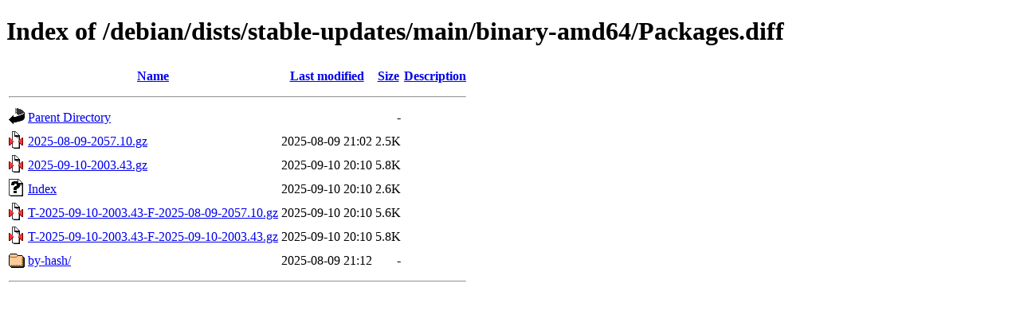

--- FILE ---
content_type: text/html;charset=UTF-8
request_url: http://mirror1.infomaniak.com/debian/dists/stable-updates/main/binary-amd64/Packages.diff/?C=D;O=A
body_size: 588
content:
<!DOCTYPE HTML PUBLIC "-//W3C//DTD HTML 4.01//EN" "http://www.w3.org/TR/html4/strict.dtd">
<html>
 <head>
  <title>Index of /debian/dists/stable-updates/main/binary-amd64/Packages.diff</title>
 </head>
 <body>
<h1>Index of /debian/dists/stable-updates/main/binary-amd64/Packages.diff</h1>
  <table>
   <tr><th valign="top"><img src="/icons/blank.gif" alt="[ICO]"></th><th><a href="?C=N;O=A">Name</a></th><th><a href="?C=M;O=A">Last modified</a></th><th><a href="?C=S;O=A">Size</a></th><th><a href="?C=D;O=D">Description</a></th></tr>
   <tr><th colspan="5"><hr></th></tr>
<tr><td valign="top"><img src="/icons/back.gif" alt="[PARENTDIR]"></td><td><a href="/debian/dists/stable-updates/main/binary-amd64/">Parent Directory</a></td><td>&nbsp;</td><td align="right">  - </td><td>&nbsp;</td></tr>
<tr><td valign="top"><img src="/icons/compressed.gif" alt="[   ]"></td><td><a href="2025-08-09-2057.10.gz">2025-08-09-2057.10.gz</a></td><td align="right">2025-08-09 21:02  </td><td align="right">2.5K</td><td>&nbsp;</td></tr>
<tr><td valign="top"><img src="/icons/compressed.gif" alt="[   ]"></td><td><a href="2025-09-10-2003.43.gz">2025-09-10-2003.43.gz</a></td><td align="right">2025-09-10 20:10  </td><td align="right">5.8K</td><td>&nbsp;</td></tr>
<tr><td valign="top"><img src="/icons/unknown.gif" alt="[   ]"></td><td><a href="Index">Index</a></td><td align="right">2025-09-10 20:10  </td><td align="right">2.6K</td><td>&nbsp;</td></tr>
<tr><td valign="top"><img src="/icons/compressed.gif" alt="[   ]"></td><td><a href="T-2025-09-10-2003.43-F-2025-08-09-2057.10.gz">T-2025-09-10-2003.43-F-2025-08-09-2057.10.gz</a></td><td align="right">2025-09-10 20:10  </td><td align="right">5.6K</td><td>&nbsp;</td></tr>
<tr><td valign="top"><img src="/icons/compressed.gif" alt="[   ]"></td><td><a href="T-2025-09-10-2003.43-F-2025-09-10-2003.43.gz">T-2025-09-10-2003.43-F-2025-09-10-2003.43.gz</a></td><td align="right">2025-09-10 20:10  </td><td align="right">5.8K</td><td>&nbsp;</td></tr>
<tr><td valign="top"><img src="/icons/folder.gif" alt="[DIR]"></td><td><a href="by-hash/">by-hash/</a></td><td align="right">2025-08-09 21:12  </td><td align="right">  - </td><td>&nbsp;</td></tr>
   <tr><th colspan="5"><hr></th></tr>
</table>
</body></html>
